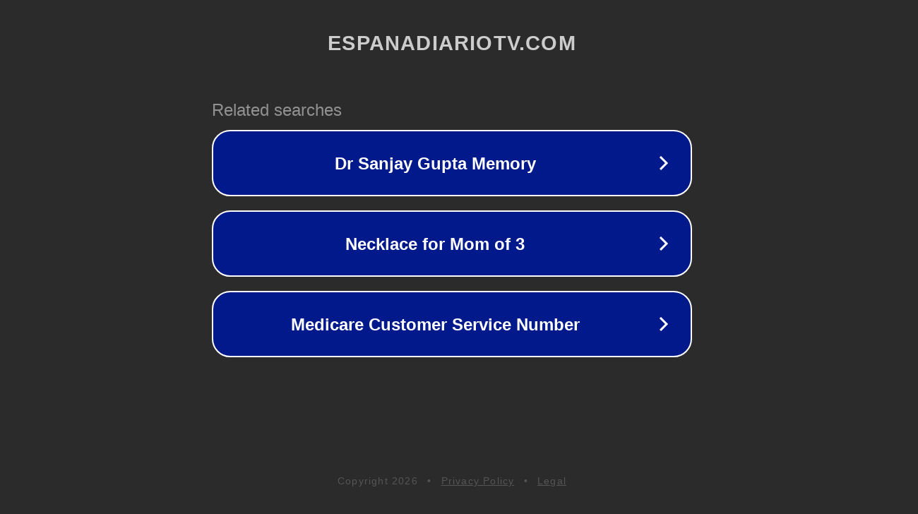

--- FILE ---
content_type: text/html; charset=utf-8
request_url: https://espanadiariotv.com/entretenimiento/ion-aramendi-muestra-video-terminara-buena-fama-manuel-cortes
body_size: 875
content:
<!doctype html>
<html data-adblockkey="MFwwDQYJKoZIhvcNAQEBBQADSwAwSAJBANDrp2lz7AOmADaN8tA50LsWcjLFyQFcb/P2Txc58oYOeILb3vBw7J6f4pamkAQVSQuqYsKx3YzdUHCvbVZvFUsCAwEAAQ==_xC9p+T59FNOdKW4vjF3D+bNQje4A+VmyJi+nx14W86d88Sd44qVrgi7uszewDORRtFMwaKVSiI2MRWWRl3KbfQ==" lang="en" style="background: #2B2B2B;">
<head>
    <meta charset="utf-8">
    <meta name="viewport" content="width=device-width, initial-scale=1">
    <link rel="icon" href="[data-uri]">
    <link rel="preconnect" href="https://www.google.com" crossorigin>
</head>
<body>
<div id="target" style="opacity: 0"></div>
<script>window.park = "[base64]";</script>
<script src="/bWAsrFRbd.js"></script>
<script defer src="https://static.cloudflareinsights.com/beacon.min.js/vcd15cbe7772f49c399c6a5babf22c1241717689176015" integrity="sha512-ZpsOmlRQV6y907TI0dKBHq9Md29nnaEIPlkf84rnaERnq6zvWvPUqr2ft8M1aS28oN72PdrCzSjY4U6VaAw1EQ==" data-cf-beacon='{"version":"2024.11.0","token":"c61e3f6f33564f9c9b632e86be612de1","r":1,"server_timing":{"name":{"cfCacheStatus":true,"cfEdge":true,"cfExtPri":true,"cfL4":true,"cfOrigin":true,"cfSpeedBrain":true},"location_startswith":null}}' crossorigin="anonymous"></script>
</body>
</html>
